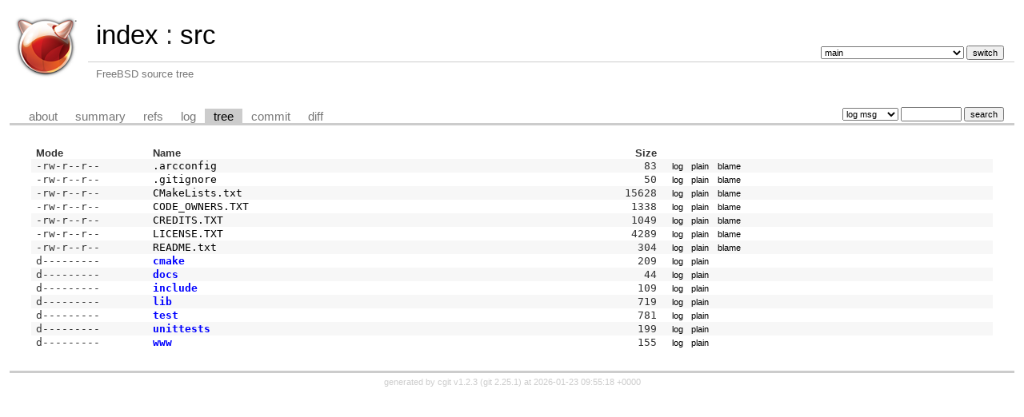

--- FILE ---
content_type: text/html; charset=UTF-8
request_url: https://cgit.freebsd.org/src/tree/?h=vendor/compiler-rt/compiler-rt-trunk-r321426
body_size: 4269
content:
<!DOCTYPE html>
<html lang='en'>
<head>
<title>src - FreeBSD source tree</title>
<meta name='generator' content='cgit v1.2.3'/>
<meta name='robots' content='index, nofollow'/>
<link rel='stylesheet' type='text/css' href='/cgit.css'/>
<link rel='shortcut icon' href='/freebsd.ico'/>
<link rel='alternate' title='Atom feed' href='http://cgit.freebsd.org/src/atom/?h=vendor/compiler-rt/compiler-rt-trunk-r321426' type='application/atom+xml'/>
<link rel='vcs-git' href='(public-mirror)' title='src Git repository'/>
<link rel='vcs-git' href='https://git.FreeBSD.org/src.git' title='src Git repository'/>
<link rel='vcs-git' href='ssh://anongit@git.FreeBSD.org/src.git' title='src Git repository'/>
<link rel='vcs-git' href='(developers-only)' title='src Git repository'/>
<link rel='vcs-git' href='ssh://git@gitrepo.FreeBSD.org/src.git' title='src Git repository'/>
</head>
<body>
<div id='cgit'><table id='header'>
<tr>
<td class='logo' rowspan='2'><a href='/'><img src='/freebsd.png' alt='cgit logo'/></a></td>
<td class='main'><a href='/'>index</a> : <a title='src' href='/src/'>src</a></td><td class='form'><form method='get'>
<select name='h' onchange='this.form.submit();'>
<option value='main'>main</option>
<option value='releng/1'>releng/1</option>
<option value='releng/10.0'>releng/10.0</option>
<option value='releng/10.1'>releng/10.1</option>
<option value='releng/10.2'>releng/10.2</option>
<option value='releng/10.3'>releng/10.3</option>
<option value='releng/10.4'>releng/10.4</option>
<option value='releng/11.0'>releng/11.0</option>
<option value='releng/11.1'>releng/11.1</option>
<option value='releng/11.2'>releng/11.2</option>
<option value='releng/11.3'>releng/11.3</option>
<option value='releng/11.4'>releng/11.4</option>
<option value='releng/12.0'>releng/12.0</option>
<option value='releng/12.1'>releng/12.1</option>
<option value='releng/12.2'>releng/12.2</option>
<option value='releng/12.3'>releng/12.3</option>
<option value='releng/12.4'>releng/12.4</option>
<option value='releng/13.0'>releng/13.0</option>
<option value='releng/13.1'>releng/13.1</option>
<option value='releng/13.2'>releng/13.2</option>
<option value='releng/13.3'>releng/13.3</option>
<option value='releng/13.4'>releng/13.4</option>
<option value='releng/13.5'>releng/13.5</option>
<option value='releng/14.0'>releng/14.0</option>
<option value='releng/14.1'>releng/14.1</option>
<option value='releng/14.2'>releng/14.2</option>
<option value='releng/14.3'>releng/14.3</option>
<option value='releng/15.0'>releng/15.0</option>
<option value='releng/2.0'>releng/2.0</option>
<option value='releng/2.0.5'>releng/2.0.5</option>
<option value='releng/4.10'>releng/4.10</option>
<option value='releng/4.11'>releng/4.11</option>
<option value='releng/4.3'>releng/4.3</option>
<option value='releng/4.4'>releng/4.4</option>
<option value='releng/4.5'>releng/4.5</option>
<option value='releng/4.6'>releng/4.6</option>
<option value='releng/4.7'>releng/4.7</option>
<option value='releng/4.8'>releng/4.8</option>
<option value='releng/4.9'>releng/4.9</option>
<option value='releng/5.0'>releng/5.0</option>
<option value='releng/5.1'>releng/5.1</option>
<option value='releng/5.2'>releng/5.2</option>
<option value='releng/5.3'>releng/5.3</option>
<option value='releng/5.4'>releng/5.4</option>
<option value='releng/5.5'>releng/5.5</option>
<option value='releng/6.0'>releng/6.0</option>
<option value='releng/6.1'>releng/6.1</option>
<option value='releng/6.2'>releng/6.2</option>
<option value='releng/6.3'>releng/6.3</option>
<option value='releng/6.4'>releng/6.4</option>
<option value='releng/7.0'>releng/7.0</option>
<option value='releng/7.1'>releng/7.1</option>
<option value='releng/7.2'>releng/7.2</option>
<option value='releng/7.3'>releng/7.3</option>
<option value='releng/7.4'>releng/7.4</option>
<option value='releng/8.0'>releng/8.0</option>
<option value='releng/8.1'>releng/8.1</option>
<option value='releng/8.2'>releng/8.2</option>
<option value='releng/8.3'>releng/8.3</option>
<option value='releng/8.4'>releng/8.4</option>
<option value='releng/9.0'>releng/9.0</option>
<option value='releng/9.1'>releng/9.1</option>
<option value='releng/9.2'>releng/9.2</option>
<option value='releng/9.3'>releng/9.3</option>
<option value='stable/10'>stable/10</option>
<option value='stable/11'>stable/11</option>
<option value='stable/12'>stable/12</option>
<option value='stable/13'>stable/13</option>
<option value='stable/14'>stable/14</option>
<option value='stable/15'>stable/15</option>
<option value='stable/2.1'>stable/2.1</option>
<option value='stable/2.2'>stable/2.2</option>
<option value='stable/3'>stable/3</option>
<option value='stable/4'>stable/4</option>
<option value='stable/5'>stable/5</option>
<option value='stable/6'>stable/6</option>
<option value='stable/7'>stable/7</option>
<option value='stable/8'>stable/8</option>
<option value='stable/9'>stable/9</option>
<option value='vendor/CSRG'>vendor/CSRG</option>
<option value='vendor/Juniper/libxo'>vendor/Juniper/libxo</option>
<option value='vendor/Linux/ath-common'>vendor/Linux/ath-common</option>
<option value='vendor/Linux/ath10k'>vendor/Linux/ath10k</option>
<option value='vendor/Linux/ath11k'>vendor/Linux/ath11k</option>
<option value='vendor/Linux/ath12k'>vendor/Linux/ath12k</option>
<option value='vendor/Linux/brcm80211'>vendor/Linux/brcm80211</option>
<option value='vendor/Linux/iwlwifi'>vendor/Linux/iwlwifi</option>
<option value='vendor/Linux/mt76'>vendor/Linux/mt76</option>
<option value='vendor/Linux/rtw88'>vendor/Linux/rtw88</option>
<option value='vendor/Linux/rtw89'>vendor/Linux/rtw89</option>
<option value='vendor/NetBSD/blacklist'>vendor/NetBSD/blacklist</option>
<option value='vendor/NetBSD/bmake'>vendor/NetBSD/bmake</option>
<option value='vendor/NetBSD/libc-pwcache'>vendor/NetBSD/libc-pwcache</option>
<option value='vendor/NetBSD/libc-vis'>vendor/NetBSD/libc-vis</option>
<option value='vendor/NetBSD/libedit'>vendor/NetBSD/libedit</option>
<option value='vendor/NetBSD/libexecinfo'>vendor/NetBSD/libexecinfo</option>
<option value='vendor/NetBSD/lukemftp'>vendor/NetBSD/lukemftp</option>
<option value='vendor/NetBSD/lukemftpd'>vendor/NetBSD/lukemftpd</option>
<option value='vendor/NetBSD/misc'>vendor/NetBSD/misc</option>
<option value='vendor/NetBSD/mknod'>vendor/NetBSD/mknod</option>
<option value='vendor/NetBSD/mtree'>vendor/NetBSD/mtree</option>
<option value='vendor/NetBSD/softfloat'>vendor/NetBSD/softfloat</option>
<option value='vendor/NetBSD/sort'>vendor/NetBSD/sort</option>
<option value='vendor/NetBSD/tests'>vendor/NetBSD/tests</option>
<option value='vendor/NetBSD/unvis'>vendor/NetBSD/unvis</option>
<option value='vendor/NetBSD/vis'>vendor/NetBSD/vis</option>
<option value='vendor/NetBSD/xlint'>vendor/NetBSD/xlint</option>
<option value='vendor/OpenBSD'>vendor/OpenBSD</option>
<option value='vendor/SGI'>vendor/SGI</option>
<option value='vendor/acpica'>vendor/acpica</option>
<option value='vendor/alpine-hal'>vendor/alpine-hal</option>
<option value='vendor/alsa'>vendor/alsa</option>
<option value='vendor/altq'>vendor/altq</option>
<option value='vendor/amd'>vendor/amd</option>
<option value='vendor/apr'>vendor/apr</option>
<option value='vendor/apr-util'>vendor/apr-util</option>
<option value='vendor/arm-optimized-routines'>vendor/arm-optimized-routines</option>
<option value='vendor/atf'>vendor/atf</option>
<option value='vendor/ath'>vendor/ath</option>
<option value='vendor/bc'>vendor/bc</option>
<option value='vendor/bearssl'>vendor/bearssl</option>
<option value='vendor/bind'>vendor/bind</option>
<option value='vendor/bind4'>vendor/bind4</option>
<option value='vendor/bind9'>vendor/bind9</option>
<option value='vendor/bind9-9.3'>vendor/bind9-9.3</option>
<option value='vendor/bind9-9.4'>vendor/bind9-9.4</option>
<option value='vendor/bind9-9.6'>vendor/bind9-9.6</option>
<option value='vendor/bind9-9.8'>vendor/bind9-9.8</option>
<option value='vendor/binutils'>vendor/binutils</option>
<option value='vendor/bionic-x86_64-string'>vendor/bionic-x86_64-string</option>
<option value='vendor/blocklist'>vendor/blocklist</option>
<option value='vendor/bsddialog'>vendor/bsddialog</option>
<option value='vendor/bsnmp'>vendor/bsnmp</option>
<option value='vendor/byacc'>vendor/byacc</option>
<option value='vendor/bzip2'>vendor/bzip2</option>
<option value='vendor/ck'>vendor/ck</option>
<option value='vendor/clang'>vendor/clang</option>
<option value='vendor/clang-60'>vendor/clang-60</option>
<option value='vendor/clang-70'>vendor/clang-70</option>
<option value='vendor/clang-80'>vendor/clang-80</option>
<option value='vendor/clang-90'>vendor/clang-90</option>
<option value='vendor/com_err'>vendor/com_err</option>
<option value='vendor/compiler-rt'>vendor/compiler-rt</option>
<option value='vendor/compiler-rt-60'>vendor/compiler-rt-60</option>
<option value='vendor/compiler-rt-70'>vendor/compiler-rt-70</option>
<option value='vendor/compiler-rt-80'>vendor/compiler-rt-80</option>
<option value='vendor/compiler-rt-90'>vendor/compiler-rt-90</option>
<option value='vendor/cortex-strings'>vendor/cortex-strings</option>
<option value='vendor/csup'>vendor/csup</option>
<option value='vendor/ctfdump'>vendor/ctfdump</option>
<option value='vendor/device-tree'>vendor/device-tree</option>
<option value='vendor/dhcpcd'>vendor/dhcpcd</option>
<option value='vendor/dialog'>vendor/dialog</option>
<option value='vendor/dma'>vendor/dma</option>
<option value='vendor/dtc'>vendor/dtc</option>
<option value='vendor/dtracetoolkit'>vendor/dtracetoolkit</option>
<option value='vendor/edk2'>vendor/edk2</option>
<option value='vendor/ee'>vendor/ee</option>
<option value='vendor/elftoolchain'>vendor/elftoolchain</option>
<option value='vendor/ena-com'>vendor/ena-com</option>
<option value='vendor/expat'>vendor/expat</option>
<option value='vendor/ext2fs'>vendor/ext2fs</option>
<option value='vendor/ficl'>vendor/ficl</option>
<option value='vendor/file'>vendor/file</option>
<option value='vendor/flex'>vendor/flex</option>
<option value='vendor/gcc'>vendor/gcc</option>
<option value='vendor/gdb'>vendor/gdb</option>
<option value='vendor/gdtoa'>vendor/gdtoa</option>
<option value='vendor/global'>vendor/global</option>
<option value='vendor/google/capsicum-test'>vendor/google/capsicum-test</option>
<option value='vendor/google/googletest'>vendor/google/googletest</option>
<option value='vendor/got/diff'>vendor/got/diff</option>
<option value='vendor/gperf'>vendor/gperf</option>
<option value='vendor/groff'>vendor/groff</option>
<option value='vendor/heimdal'>vendor/heimdal</option>
<option value='vendor/heirloom-doctools'>vendor/heirloom-doctools</option>
<option value='vendor/hostapd'>vendor/hostapd</option>
<option value='vendor/hyperv'>vendor/hyperv</option>
<option value='vendor/illumos'>vendor/illumos</option>
<option value='vendor/ipfilter'>vendor/ipfilter</option>
<option value='vendor/ipfilter-sys'>vendor/ipfilter-sys</option>
<option value='vendor/ipfilter-sys-old'>vendor/ipfilter-sys-old</option>
<option value='vendor/isc-dhcp'>vendor/isc-dhcp</option>
<option value='vendor/jemalloc'>vendor/jemalloc</option>
<option value='vendor/kerberosIV'>vendor/kerberosIV</option>
<option value='vendor/krb5'>vendor/krb5</option>
<option value='vendor/kyua'>vendor/kyua</option>
<option value='vendor/ldns'>vendor/ldns</option>
<option value='vendor/ldns-host'>vendor/ldns-host</option>
<option value='vendor/less'>vendor/less</option>
<option value='vendor/lib9p'>vendor/lib9p</option>
<option value='vendor/libarchive'>vendor/libarchive</option>
<option value='vendor/libbegemot'>vendor/libbegemot</option>
<option value='vendor/libc++'>vendor/libc++</option>
<option value='vendor/libc++-60'>vendor/libc++-60</option>
<option value='vendor/libc++-70'>vendor/libc++-70</option>
<option value='vendor/libc++-80'>vendor/libc++-80</option>
<option value='vendor/libc++-90'>vendor/libc++-90</option>
<option value='vendor/libcbor'>vendor/libcbor</option>
<option value='vendor/libcxxrt'>vendor/libcxxrt</option>
<option value='vendor/libder'>vendor/libder</option>
<option value='vendor/libdes'>vendor/libdes</option>
<option value='vendor/libdivsufsort'>vendor/libdivsufsort</option>
<option value='vendor/libecc'>vendor/libecc</option>
<option value='vendor/libevent'>vendor/libevent</option>
<option value='vendor/libfdt'>vendor/libfdt</option>
<option value='vendor/libfido2'>vendor/libfido2</option>
<option value='vendor/libgmp'>vendor/libgmp</option>
<option value='vendor/libpam'>vendor/libpam</option>
<option value='vendor/libpcap'>vendor/libpcap</option>
<option value='vendor/libreadline'>vendor/libreadline</option>
<option value='vendor/libregex'>vendor/libregex</option>
<option value='vendor/libsamplerate'>vendor/libsamplerate</option>
<option value='vendor/libucl'>vendor/libucl</option>
<option value='vendor/libuwx'>vendor/libuwx</option>
<option value='vendor/libyaml'>vendor/libyaml</option>
<option value='vendor/lld'>vendor/lld</option>
<option value='vendor/lld-60'>vendor/lld-60</option>
<option value='vendor/lld-70'>vendor/lld-70</option>
<option value='vendor/lld-80'>vendor/lld-80</option>
<option value='vendor/lld-90'>vendor/lld-90</option>
<option value='vendor/lldb'>vendor/lldb</option>
<option value='vendor/lldb-60'>vendor/lldb-60</option>
<option value='vendor/lldb-70'>vendor/lldb-70</option>
<option value='vendor/lldb-80'>vendor/lldb-80</option>
<option value='vendor/lldb-90'>vendor/lldb-90</option>
<option value='vendor/llvm'>vendor/llvm</option>
<option value='vendor/llvm-60'>vendor/llvm-60</option>
<option value='vendor/llvm-70'>vendor/llvm-70</option>
<option value='vendor/llvm-80'>vendor/llvm-80</option>
<option value='vendor/llvm-90'>vendor/llvm-90</option>
<option value='vendor/llvm-libunwind'>vendor/llvm-libunwind</option>
<option value='vendor/llvm-libunwind-80'>vendor/llvm-libunwind-80</option>
<option value='vendor/llvm-libunwind-90'>vendor/llvm-libunwind-90</option>
<option value='vendor/llvm-openmp'>vendor/llvm-openmp</option>
<option value='vendor/llvm-openmp-80'>vendor/llvm-openmp-80</option>
<option value='vendor/llvm-openmp-90'>vendor/llvm-openmp-90</option>
<option value='vendor/llvm-project/main'>vendor/llvm-project/main</option>
<option value='vendor/llvm-project/master'>vendor/llvm-project/master</option>
<option value='vendor/llvm-project/release-10.x'>vendor/llvm-project/release-10.x</option>
<option value='vendor/llvm-project/release-11.x'>vendor/llvm-project/release-11.x</option>
<option value='vendor/llvm-project/release-12.x'>vendor/llvm-project/release-12.x</option>
<option value='vendor/llvm-project/release-13.x'>vendor/llvm-project/release-13.x</option>
<option value='vendor/llvm-project/release-14.x'>vendor/llvm-project/release-14.x</option>
<option value='vendor/llvm-project/release-15.x'>vendor/llvm-project/release-15.x</option>
<option value='vendor/llvm-project/release-16.x'>vendor/llvm-project/release-16.x</option>
<option value='vendor/llvm-project/release-17.x'>vendor/llvm-project/release-17.x</option>
<option value='vendor/llvm-project/release-18.x'>vendor/llvm-project/release-18.x</option>
<option value='vendor/llvm-project/release-19.x'>vendor/llvm-project/release-19.x</option>
<option value='vendor/llvm-project/release-21.x'>vendor/llvm-project/release-21.x</option>
<option value='vendor/llvm-project/release-8.x'>vendor/llvm-project/release-8.x</option>
<option value='vendor/llvm-project/release-9.x'>vendor/llvm-project/release-9.x</option>
<option value='vendor/lomac'>vendor/lomac</option>
<option value='vendor/lua'>vendor/lua</option>
<option value='vendor/lutok'>vendor/lutok</option>
<option value='vendor/lyaml'>vendor/lyaml</option>
<option value='vendor/mandoc'>vendor/mandoc</option>
<option value='vendor/misc-GNU/awk'>vendor/misc-GNU/awk</option>
<option value='vendor/misc-GNU/bc'>vendor/misc-GNU/bc</option>
<option value='vendor/misc-GNU/bison'>vendor/misc-GNU/bison</option>
<option value='vendor/misc-GNU/cpio'>vendor/misc-GNU/cpio</option>
<option value='vendor/misc-GNU/cvs'>vendor/misc-GNU/cvs</option>
<option value='vendor/misc-GNU/diff'>vendor/misc-GNU/diff</option>
<option value='vendor/misc-GNU/grep'>vendor/misc-GNU/grep</option>
<option value='vendor/misc-GNU/misc'>vendor/misc-GNU/misc</option>
<option value='vendor/misc-GNU/patch'>vendor/misc-GNU/patch</option>
<option value='vendor/misc-GNU/sort'>vendor/misc-GNU/sort</option>
<option value='vendor/misc-GNU/texinfo'>vendor/misc-GNU/texinfo</option>
<option value='vendor/mrouted'>vendor/mrouted</option>
<option value='vendor/ncftp'>vendor/ncftp</option>
<option value='vendor/ncurses'>vendor/ncurses</option>
<option value='vendor/netcat'>vendor/netcat</option>
<option value='vendor/ngatm'>vendor/ngatm</option>
<option value='vendor/ntp'>vendor/ntp</option>
<option value='vendor/ntpd'>vendor/ntpd</option>
<option value='vendor/nve'>vendor/nve</option>
<option value='vendor/nvi'>vendor/nvi</option>
<option value='vendor/octeon-sdk'>vendor/octeon-sdk</option>
<option value='vendor/one-true-awk'>vendor/one-true-awk</option>
<option value='vendor/openbsm'>vendor/openbsm</option>
<option value='vendor/opencsd'>vendor/opencsd</option>
<option value='vendor/openpam'>vendor/openpam</option>
<option value='vendor/openresolv'>vendor/openresolv</option>
<option value='vendor/opensolaris'>vendor/opensolaris</option>
<option value='vendor/openssh'>vendor/openssh</option>
<option value='vendor/openssl'>vendor/openssl</option>
<option value='vendor/openssl-0.9.8'>vendor/openssl-0.9.8</option>
<option value='vendor/openssl-1.0.1'>vendor/openssl-1.0.1</option>
<option value='vendor/openssl-1.0.2'>vendor/openssl-1.0.2</option>
<option value='vendor/openssl-1.1.1'>vendor/openssl-1.1.1</option>
<option value='vendor/openssl-3.0'>vendor/openssl-3.0</option>
<option value='vendor/openssl-3.5'>vendor/openssl-3.5</option>
<option value='vendor/openzfs/legacy'>vendor/openzfs/legacy</option>
<option value='vendor/openzfs/master'>vendor/openzfs/master</option>
<option value='vendor/openzfs/zfs-2.1-release'>vendor/openzfs/zfs-2.1-release</option>
<option value='vendor/openzfs/zfs-2.2-release'>vendor/openzfs/zfs-2.2-release</option>
<option value='vendor/openzfs/zfs-2.4-release'>vendor/openzfs/zfs-2.4-release</option>
<option value='vendor/opie'>vendor/opie</option>
<option value='vendor/pam-krb5'>vendor/pam-krb5</option>
<option value='vendor/pam_modules'>vendor/pam_modules</option>
<option value='vendor/pcg-c'>vendor/pcg-c</option>
<option value='vendor/pciids'>vendor/pciids</option>
<option value='vendor/perl5'>vendor/perl5</option>
<option value='vendor/pf'>vendor/pf</option>
<option value='vendor/pf-sys'>vendor/pf-sys</option>
<option value='vendor/pjdfstest'>vendor/pjdfstest</option>
<option value='vendor/pnglite'>vendor/pnglite</option>
<option value='vendor/pppd'>vendor/pppd</option>
<option value='vendor/qcamain_open_hal'>vendor/qcamain_open_hal</option>
<option value='vendor/rarpd'>vendor/rarpd</option>
<option value='vendor/resolver'>vendor/resolver</option>
<option value='vendor/rpcgen'>vendor/rpcgen</option>
<option value='vendor/sendmail'>vendor/sendmail</option>
<option value='vendor/serf'>vendor/serf</option>
<option value='vendor/skein'>vendor/skein</option>
<option value='vendor/smbfs'>vendor/smbfs</option>
<option value='vendor/softdep'>vendor/softdep</option>
<option value='vendor/softupdates'>vendor/softupdates</option>
<option value='vendor/spleen'>vendor/spleen</option>
<option value='vendor/sqlite3'>vendor/sqlite3</option>
<option value='vendor/ssleay'>vendor/ssleay</option>
<option value='vendor/stallion'>vendor/stallion</option>
<option value='vendor/subversion'>vendor/subversion</option>
<option value='vendor/sym'>vendor/sym</option>
<option value='vendor/tcl'>vendor/tcl</option>
<option value='vendor/tcp_wrappers'>vendor/tcp_wrappers</option>
<option value='vendor/tcpdump'>vendor/tcpdump</option>
<option value='vendor/tcsh'>vendor/tcsh</option>
<option value='vendor/terminus'>vendor/terminus</option>
<option value='vendor/testfloat'>vendor/testfloat</option>
<option value='vendor/tnftp'>vendor/tnftp</option>
<option value='vendor/top'>vendor/top</option>
<option value='vendor/traceroute'>vendor/traceroute</option>
<option value='vendor/tre'>vendor/tre</option>
<option value='vendor/tzcode'>vendor/tzcode</option>
<option value='vendor/tzdata'>vendor/tzdata</option>
<option value='vendor/tzdb'>vendor/tzdb</option>
<option value='vendor/unbound'>vendor/unbound</option>
<option value='vendor/unifdef'>vendor/unifdef</option>
<option value='vendor/v4l'>vendor/v4l</option>
<option value='vendor/voxware'>vendor/voxware</option>
<option value='vendor/wireguard-tools'>vendor/wireguard-tools</option>
<option value='vendor/wpa'>vendor/wpa</option>
<option value='vendor/wpa_supplicant'>vendor/wpa_supplicant</option>
<option value='vendor/x86emu'>vendor/x86emu</option>
<option value='vendor/xe'>vendor/xe</option>
<option value='vendor/xz'>vendor/xz</option>
<option value='vendor/xz-embedded'>vendor/xz-embedded</option>
<option value='vendor/zlib'>vendor/zlib</option>
<option value='vendor/zstd'>vendor/zstd</option>
</select> <input type='submit' value='switch'/></form></td></tr>
<tr><td class='sub'>FreeBSD source tree</td><td class='sub right'></td></tr></table>
<table class='tabs'><tr><td>
<a href='/src/about/?h=vendor/compiler-rt/compiler-rt-trunk-r321426'>about</a><a href='/src/?h=vendor/compiler-rt/compiler-rt-trunk-r321426'>summary</a><a href='/src/refs/?h=vendor/compiler-rt/compiler-rt-trunk-r321426'>refs</a><a href='/src/log/?h=vendor/compiler-rt/compiler-rt-trunk-r321426'>log</a><a class='active' href='/src/tree/?h=vendor/compiler-rt/compiler-rt-trunk-r321426'>tree</a><a href='/src/commit/?h=vendor/compiler-rt/compiler-rt-trunk-r321426'>commit</a><a href='/src/diff/?h=vendor/compiler-rt/compiler-rt-trunk-r321426'>diff</a></td><td class='form'><form class='right' method='get' action='/src/log/'>
<input type='hidden' name='h' value='vendor/compiler-rt/compiler-rt-trunk-r321426'/><select name='qt'>
<option value='grep'>log msg</option>
<option value='author'>author</option>
<option value='committer'>committer</option>
<option value='range'>range</option>
</select>
<input class='txt' type='search' size='10' name='q' value=''/>
<input type='submit' value='search'/>
</form>
</td></tr></table>
<div class='content'><table summary='tree listing' class='list'>
<tr class='nohover'><th class='left'>Mode</th><th class='left'>Name</th><th class='right'>Size</th><th/></tr>
<tr><td class='ls-mode'>-rw-r--r--</td><td><a class='ls-blob arcconfig' href='/src/tree/.arcconfig?h=vendor/compiler-rt/compiler-rt-trunk-r321426'>.arcconfig</a></td><td class='ls-size'>83</td><td><a class='button' href='/src/log/.arcconfig?h=vendor/compiler-rt/compiler-rt-trunk-r321426'>log</a><a class='button' href='/src/plain/.arcconfig?h=vendor/compiler-rt/compiler-rt-trunk-r321426'>plain</a><a class='button' href='/src/blame/.arcconfig?h=vendor/compiler-rt/compiler-rt-trunk-r321426'>blame</a></td></tr>
<tr><td class='ls-mode'>-rw-r--r--</td><td><a class='ls-blob gitignore' href='/src/tree/.gitignore?h=vendor/compiler-rt/compiler-rt-trunk-r321426'>.gitignore</a></td><td class='ls-size'>50</td><td><a class='button' href='/src/log/.gitignore?h=vendor/compiler-rt/compiler-rt-trunk-r321426'>log</a><a class='button' href='/src/plain/.gitignore?h=vendor/compiler-rt/compiler-rt-trunk-r321426'>plain</a><a class='button' href='/src/blame/.gitignore?h=vendor/compiler-rt/compiler-rt-trunk-r321426'>blame</a></td></tr>
<tr><td class='ls-mode'>-rw-r--r--</td><td><a class='ls-blob txt' href='/src/tree/CMakeLists.txt?h=vendor/compiler-rt/compiler-rt-trunk-r321426'>CMakeLists.txt</a></td><td class='ls-size'>15628</td><td><a class='button' href='/src/log/CMakeLists.txt?h=vendor/compiler-rt/compiler-rt-trunk-r321426'>log</a><a class='button' href='/src/plain/CMakeLists.txt?h=vendor/compiler-rt/compiler-rt-trunk-r321426'>plain</a><a class='button' href='/src/blame/CMakeLists.txt?h=vendor/compiler-rt/compiler-rt-trunk-r321426'>blame</a></td></tr>
<tr><td class='ls-mode'>-rw-r--r--</td><td><a class='ls-blob TXT' href='/src/tree/CODE_OWNERS.TXT?h=vendor/compiler-rt/compiler-rt-trunk-r321426'>CODE_OWNERS.TXT</a></td><td class='ls-size'>1338</td><td><a class='button' href='/src/log/CODE_OWNERS.TXT?h=vendor/compiler-rt/compiler-rt-trunk-r321426'>log</a><a class='button' href='/src/plain/CODE_OWNERS.TXT?h=vendor/compiler-rt/compiler-rt-trunk-r321426'>plain</a><a class='button' href='/src/blame/CODE_OWNERS.TXT?h=vendor/compiler-rt/compiler-rt-trunk-r321426'>blame</a></td></tr>
<tr><td class='ls-mode'>-rw-r--r--</td><td><a class='ls-blob TXT' href='/src/tree/CREDITS.TXT?h=vendor/compiler-rt/compiler-rt-trunk-r321426'>CREDITS.TXT</a></td><td class='ls-size'>1049</td><td><a class='button' href='/src/log/CREDITS.TXT?h=vendor/compiler-rt/compiler-rt-trunk-r321426'>log</a><a class='button' href='/src/plain/CREDITS.TXT?h=vendor/compiler-rt/compiler-rt-trunk-r321426'>plain</a><a class='button' href='/src/blame/CREDITS.TXT?h=vendor/compiler-rt/compiler-rt-trunk-r321426'>blame</a></td></tr>
<tr><td class='ls-mode'>-rw-r--r--</td><td><a class='ls-blob TXT' href='/src/tree/LICENSE.TXT?h=vendor/compiler-rt/compiler-rt-trunk-r321426'>LICENSE.TXT</a></td><td class='ls-size'>4289</td><td><a class='button' href='/src/log/LICENSE.TXT?h=vendor/compiler-rt/compiler-rt-trunk-r321426'>log</a><a class='button' href='/src/plain/LICENSE.TXT?h=vendor/compiler-rt/compiler-rt-trunk-r321426'>plain</a><a class='button' href='/src/blame/LICENSE.TXT?h=vendor/compiler-rt/compiler-rt-trunk-r321426'>blame</a></td></tr>
<tr><td class='ls-mode'>-rw-r--r--</td><td><a class='ls-blob txt' href='/src/tree/README.txt?h=vendor/compiler-rt/compiler-rt-trunk-r321426'>README.txt</a></td><td class='ls-size'>304</td><td><a class='button' href='/src/log/README.txt?h=vendor/compiler-rt/compiler-rt-trunk-r321426'>log</a><a class='button' href='/src/plain/README.txt?h=vendor/compiler-rt/compiler-rt-trunk-r321426'>plain</a><a class='button' href='/src/blame/README.txt?h=vendor/compiler-rt/compiler-rt-trunk-r321426'>blame</a></td></tr>
<tr><td class='ls-mode'>d---------</td><td><a class='ls-dir' href='/src/tree/cmake?h=vendor/compiler-rt/compiler-rt-trunk-r321426'>cmake</a></td><td class='ls-size'>209</td><td><a class='button' href='/src/log/cmake?h=vendor/compiler-rt/compiler-rt-trunk-r321426'>log</a><a class='button' href='/src/plain/cmake?h=vendor/compiler-rt/compiler-rt-trunk-r321426'>plain</a></td></tr>
<tr><td class='ls-mode'>d---------</td><td><a class='ls-dir' href='/src/tree/docs?h=vendor/compiler-rt/compiler-rt-trunk-r321426'>docs</a></td><td class='ls-size'>44</td><td><a class='button' href='/src/log/docs?h=vendor/compiler-rt/compiler-rt-trunk-r321426'>log</a><a class='button' href='/src/plain/docs?h=vendor/compiler-rt/compiler-rt-trunk-r321426'>plain</a></td></tr>
<tr><td class='ls-mode'>d---------</td><td><a class='ls-dir' href='/src/tree/include?h=vendor/compiler-rt/compiler-rt-trunk-r321426'>include</a></td><td class='ls-size'>109</td><td><a class='button' href='/src/log/include?h=vendor/compiler-rt/compiler-rt-trunk-r321426'>log</a><a class='button' href='/src/plain/include?h=vendor/compiler-rt/compiler-rt-trunk-r321426'>plain</a></td></tr>
<tr><td class='ls-mode'>d---------</td><td><a class='ls-dir' href='/src/tree/lib?h=vendor/compiler-rt/compiler-rt-trunk-r321426'>lib</a></td><td class='ls-size'>719</td><td><a class='button' href='/src/log/lib?h=vendor/compiler-rt/compiler-rt-trunk-r321426'>log</a><a class='button' href='/src/plain/lib?h=vendor/compiler-rt/compiler-rt-trunk-r321426'>plain</a></td></tr>
<tr><td class='ls-mode'>d---------</td><td><a class='ls-dir' href='/src/tree/test?h=vendor/compiler-rt/compiler-rt-trunk-r321426'>test</a></td><td class='ls-size'>781</td><td><a class='button' href='/src/log/test?h=vendor/compiler-rt/compiler-rt-trunk-r321426'>log</a><a class='button' href='/src/plain/test?h=vendor/compiler-rt/compiler-rt-trunk-r321426'>plain</a></td></tr>
<tr><td class='ls-mode'>d---------</td><td><a class='ls-dir' href='/src/tree/unittests?h=vendor/compiler-rt/compiler-rt-trunk-r321426'>unittests</a></td><td class='ls-size'>199</td><td><a class='button' href='/src/log/unittests?h=vendor/compiler-rt/compiler-rt-trunk-r321426'>log</a><a class='button' href='/src/plain/unittests?h=vendor/compiler-rt/compiler-rt-trunk-r321426'>plain</a></td></tr>
<tr><td class='ls-mode'>d---------</td><td><a class='ls-dir' href='/src/tree/www?h=vendor/compiler-rt/compiler-rt-trunk-r321426'>www</a></td><td class='ls-size'>155</td><td><a class='button' href='/src/log/www?h=vendor/compiler-rt/compiler-rt-trunk-r321426'>log</a><a class='button' href='/src/plain/www?h=vendor/compiler-rt/compiler-rt-trunk-r321426'>plain</a></td></tr>
</table>
</div> <!-- class=content -->
<div class='footer'>generated by <a href='https://git.zx2c4.com/cgit/about/'>cgit v1.2.3</a> (<a href='https://git-scm.com/'>git 2.25.1</a>) at 2026-01-23 09:55:18 +0000</div>
</div> <!-- id=cgit -->
</body>
</html>
